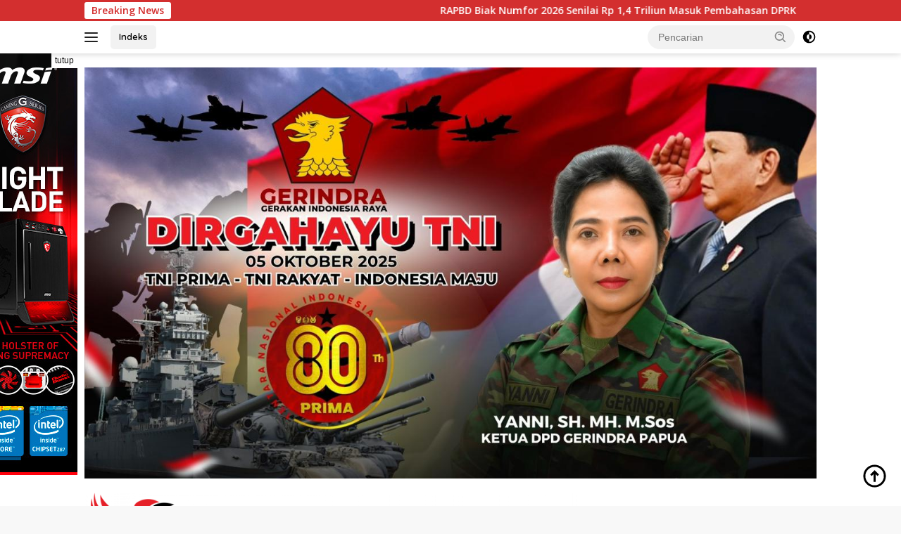

--- FILE ---
content_type: text/html; charset=UTF-8
request_url: https://papuaterkini.com/tag/masyarakat-papua/
body_size: 11105
content:
<!doctype html>
<html lang="id" itemscope itemtype="https://schema.org/WebSite">
<head>
	<meta charset="UTF-8">
	<meta name="viewport" content="width=device-width, initial-scale=1">
	<link rel="profile" href="https://gmpg.org/xfn/11">

	<title>Masyarakat Papua &#8211; Papua Terkini</title>
<meta name='robots' content='max-image-preview:large' />
	<style>img:is([sizes="auto" i], [sizes^="auto," i]) { contain-intrinsic-size: 3000px 1500px }</style>
	<link rel='dns-prefetch' href='//fonts.googleapis.com' />
<link rel="alternate" type="application/rss+xml" title="Papua Terkini &raquo; Feed" href="https://papuaterkini.com/feed/" />
<link rel="alternate" type="application/rss+xml" title="Papua Terkini &raquo; Umpan Komentar" href="https://papuaterkini.com/comments/feed/" />
<link rel="alternate" type="application/rss+xml" title="Papua Terkini &raquo; Masyarakat Papua Umpan Tag" href="https://papuaterkini.com/tag/masyarakat-papua/feed/" />
<script>
window._wpemojiSettings = {"baseUrl":"https:\/\/s.w.org\/images\/core\/emoji\/16.0.1\/72x72\/","ext":".png","svgUrl":"https:\/\/s.w.org\/images\/core\/emoji\/16.0.1\/svg\/","svgExt":".svg","source":{"concatemoji":"https:\/\/papuaterkini.com\/wp-includes\/js\/wp-emoji-release.min.js?ver=6.8.3"}};
/*! This file is auto-generated */
!function(s,n){var o,i,e;function c(e){try{var t={supportTests:e,timestamp:(new Date).valueOf()};sessionStorage.setItem(o,JSON.stringify(t))}catch(e){}}function p(e,t,n){e.clearRect(0,0,e.canvas.width,e.canvas.height),e.fillText(t,0,0);var t=new Uint32Array(e.getImageData(0,0,e.canvas.width,e.canvas.height).data),a=(e.clearRect(0,0,e.canvas.width,e.canvas.height),e.fillText(n,0,0),new Uint32Array(e.getImageData(0,0,e.canvas.width,e.canvas.height).data));return t.every(function(e,t){return e===a[t]})}function u(e,t){e.clearRect(0,0,e.canvas.width,e.canvas.height),e.fillText(t,0,0);for(var n=e.getImageData(16,16,1,1),a=0;a<n.data.length;a++)if(0!==n.data[a])return!1;return!0}function f(e,t,n,a){switch(t){case"flag":return n(e,"\ud83c\udff3\ufe0f\u200d\u26a7\ufe0f","\ud83c\udff3\ufe0f\u200b\u26a7\ufe0f")?!1:!n(e,"\ud83c\udde8\ud83c\uddf6","\ud83c\udde8\u200b\ud83c\uddf6")&&!n(e,"\ud83c\udff4\udb40\udc67\udb40\udc62\udb40\udc65\udb40\udc6e\udb40\udc67\udb40\udc7f","\ud83c\udff4\u200b\udb40\udc67\u200b\udb40\udc62\u200b\udb40\udc65\u200b\udb40\udc6e\u200b\udb40\udc67\u200b\udb40\udc7f");case"emoji":return!a(e,"\ud83e\udedf")}return!1}function g(e,t,n,a){var r="undefined"!=typeof WorkerGlobalScope&&self instanceof WorkerGlobalScope?new OffscreenCanvas(300,150):s.createElement("canvas"),o=r.getContext("2d",{willReadFrequently:!0}),i=(o.textBaseline="top",o.font="600 32px Arial",{});return e.forEach(function(e){i[e]=t(o,e,n,a)}),i}function t(e){var t=s.createElement("script");t.src=e,t.defer=!0,s.head.appendChild(t)}"undefined"!=typeof Promise&&(o="wpEmojiSettingsSupports",i=["flag","emoji"],n.supports={everything:!0,everythingExceptFlag:!0},e=new Promise(function(e){s.addEventListener("DOMContentLoaded",e,{once:!0})}),new Promise(function(t){var n=function(){try{var e=JSON.parse(sessionStorage.getItem(o));if("object"==typeof e&&"number"==typeof e.timestamp&&(new Date).valueOf()<e.timestamp+604800&&"object"==typeof e.supportTests)return e.supportTests}catch(e){}return null}();if(!n){if("undefined"!=typeof Worker&&"undefined"!=typeof OffscreenCanvas&&"undefined"!=typeof URL&&URL.createObjectURL&&"undefined"!=typeof Blob)try{var e="postMessage("+g.toString()+"("+[JSON.stringify(i),f.toString(),p.toString(),u.toString()].join(",")+"));",a=new Blob([e],{type:"text/javascript"}),r=new Worker(URL.createObjectURL(a),{name:"wpTestEmojiSupports"});return void(r.onmessage=function(e){c(n=e.data),r.terminate(),t(n)})}catch(e){}c(n=g(i,f,p,u))}t(n)}).then(function(e){for(var t in e)n.supports[t]=e[t],n.supports.everything=n.supports.everything&&n.supports[t],"flag"!==t&&(n.supports.everythingExceptFlag=n.supports.everythingExceptFlag&&n.supports[t]);n.supports.everythingExceptFlag=n.supports.everythingExceptFlag&&!n.supports.flag,n.DOMReady=!1,n.readyCallback=function(){n.DOMReady=!0}}).then(function(){return e}).then(function(){var e;n.supports.everything||(n.readyCallback(),(e=n.source||{}).concatemoji?t(e.concatemoji):e.wpemoji&&e.twemoji&&(t(e.twemoji),t(e.wpemoji)))}))}((window,document),window._wpemojiSettings);
</script>

<link rel='stylesheet' id='dashicons-css' href='https://papuaterkini.com/wp-includes/css/dashicons.min.css?ver=6.8.3' media='all' />
<link rel='stylesheet' id='menu-icons-extra-css' href='https://papuaterkini.com/wp-content/plugins/menu-icons/css/extra.min.css?ver=0.13.19' media='all' />
<style id='wp-emoji-styles-inline-css'>

	img.wp-smiley, img.emoji {
		display: inline !important;
		border: none !important;
		box-shadow: none !important;
		height: 1em !important;
		width: 1em !important;
		margin: 0 0.07em !important;
		vertical-align: -0.1em !important;
		background: none !important;
		padding: 0 !important;
	}
</style>
<style id='kia-post-subtitle-style-inline-css'>
.wp-block-kia-post-subtitle{box-sizing:border-box;word-break:break-word}.wp-block-kia-post-subtitle a{display:inline-block}.wp-block-kia-post-subtitle.no-subtitle{opacity:.333}

</style>
<link rel='stylesheet' id='wpberita-fonts-css' href='https://fonts.googleapis.com/css?family=Quicksand%3A600%2C600%2C700%7COpen+Sans%3A400%2Citalic%2C600&#038;subset=latin&#038;display=swap&#038;ver=2.1.6' media='all' />
<link rel='stylesheet' id='wpberita-style-css' href='https://papuaterkini.com/wp-content/themes/wpberita/style.css?ver=2.1.6' media='all' />
<style id='wpberita-style-inline-css'>
h1,h2,h3,h4,h5,h6,.sidr-class-site-title,.site-title,.gmr-mainmenu ul > li > a,.sidr ul li a,.heading-text,.gmr-mobilemenu ul li a,#navigationamp ul li a{font-family:Quicksand;}h1,h2,h3,h4,h5,h6,.sidr-class-site-title,.site-title,.gmr-mainmenu ul > li > a,.sidr ul li a,.heading-text,.gmr-mobilemenu ul li a,#navigationamp ul li a,.related-text-onlytitle{font-weight:600;}h1 strong,h2 strong,h3 strong,h4 strong,h5 strong,h6 strong{font-weight:700;}body{font-family:Open Sans;--font-reguler:400;--font-bold:600;--background-color:#f8f8f8;--main-color:#000000;--link-color-body:#000000;--hoverlink-color-body:#D32F2F;--border-color:#cccccc;--button-bgcolor:#43A047;--button-color:#ffffff;--header-bgcolor:#ffffff;--topnav-color:#222222;--bigheadline-color:#f1c40f;--mainmenu-color:#ffffff;--mainmenu-hovercolor:#f1c40f;--secondmenu-bgcolor:#E53935;--secondmenu-color:#ffffff;--secondmenu-hovercolor:#f1c40f;--content-bgcolor:#ffffff;--content-greycolor:#888888;--greybody-bgcolor:#efefef;--footer-bgcolor:#f0f0f0;--footer-color:#666666;--footer-linkcolor:#666666;--footer-hover-linkcolor:#666666;}.entry-content-single{font-size:16px;}body,body.dark-theme{--scheme-color:#D32F2F;--secondscheme-color:#43A047;--mainmenu-bgcolor:#D32F2F;}/* Generate Using Cache */
</style>

<!-- OG: 3.3.8 -->

<!-- og -->
<meta property="og:image" content="https://papuaterkini.com/wp-content/uploads/2022/07/cropped-105291867_101522584954967_6631046872599377726_n-e1657990096814.jpg">
<meta property="og:type" content="website">
<meta property="og:locale" content="id">
<meta property="og:site_name" content="Papua Terkini">
<meta property="og:url" content="https://papuaterkini.com/tag/masyarakat-papua/">
<meta property="og:title" content="Masyarakat Papua &#8211; Papua Terkini">

<!-- article -->

<!-- twitter -->
<meta property="twitter:partner" content="ogwp">
<meta property="twitter:title" content="Masyarakat Papua &#8211; Papua Terkini">
<meta property="twitter:url" content="https://papuaterkini.com/tag/masyarakat-papua/">

<!-- schema -->
<meta itemprop="image" content="https://papuaterkini.com/wp-content/uploads/2022/07/cropped-105291867_101522584954967_6631046872599377726_n-e1657990096814.jpg">
<meta itemprop="name" content="Masyarakat Papua &#8211; Papua Terkini">

<!-- /OG -->

<link rel="https://api.w.org/" href="https://papuaterkini.com/wp-json/" /><link rel="alternate" title="JSON" type="application/json" href="https://papuaterkini.com/wp-json/wp/v2/tags/4415" /><link rel="EditURI" type="application/rsd+xml" title="RSD" href="https://papuaterkini.com/xmlrpc.php?rsd" />
<meta name="generator" content="WordPress 6.8.3" />
<link rel="icon" href="https://papuaterkini.com/wp-content/uploads/2022/07/cropped-105291867_101522584954967_6631046872599377726_n-e1657990096814-100x75.jpg" sizes="32x32" />
<link rel="icon" href="https://papuaterkini.com/wp-content/uploads/2022/07/cropped-105291867_101522584954967_6631046872599377726_n-e1657990096814.jpg" sizes="192x192" />
<link rel="apple-touch-icon" href="https://papuaterkini.com/wp-content/uploads/2022/07/cropped-105291867_101522584954967_6631046872599377726_n-e1657990096814.jpg" />
<meta name="msapplication-TileImage" content="https://papuaterkini.com/wp-content/uploads/2022/07/cropped-105291867_101522584954967_6631046872599377726_n-e1657990096814.jpg" />
</head>

<body class="archive tag tag-masyarakat-papua tag-4415 wp-custom-logo wp-embed-responsive wp-theme-wpberita idtheme kentooz hfeed">
	<a class="skip-link screen-reader-text" href="#primary">Langsung ke konten</a>
	<div id="topnavwrap" class="gmr-topnavwrap clearfix">
		<div class="gmr-topnotification"><div class="container"><div class="list-flex"><div class="row-flex"><div class="text-marquee">Breaking News</div></div><div class="row-flex wrap-marquee"><div class="marquee">				<a href="https://papuaterkini.com/2025/11/09/rapbd-biak-numfor-2026-senilai-rp-14-triliun-masuk-pembahasan-dprk/" class="gmr-recent-marquee" title="RAPBD Biak Numfor 2026 Senilai Rp 1,4 Triliun Masuk Pembahasan DPRK">RAPBD Biak Numfor 2026 Senilai Rp 1,4 Triliun Masuk Pembahasan DPRK</a>
								<a href="https://papuaterkini.com/2025/11/08/kadis-pendidikan-merauke-apresiasi-youth-leadership-and-entrepreneurship-festival-2025/" class="gmr-recent-marquee" title="Kadis Pendidikan Merauke Apresiasi Youth Leadership and Entrepreneurship Festival 2025">Kadis Pendidikan Merauke Apresiasi Youth Leadership and Entrepreneurship Festival 2025</a>
								<a href="https://papuaterkini.com/2025/11/07/yanni-papua-layak-ditetapkan-sebagai-tanah-injili-yang-diberkati/" class="gmr-recent-marquee" title="Yanni: Papua Layak Ditetapkan sebagai Tanah Injili yang Diberkati">Yanni: Papua Layak Ditetapkan sebagai Tanah Injili yang Diberkati</a>
								<a href="https://papuaterkini.com/2025/11/07/ondoafi-skouw-mabo-dan-bmp-gelar-sosialisasi-wawasan-kebangsaan-warga-terima-bantuan-sembako-presiden-prabowo/" class="gmr-recent-marquee" title="Ondoafi Skouw Mabo dan BMP Gelar Sosialisasi Wawasan Kebangsaan, Warga Terima Bantuan Sembako Presiden Prabowo">Ondoafi Skouw Mabo dan BMP Gelar Sosialisasi Wawasan Kebangsaan, Warga Terima Bantuan Sembako Presiden Prabowo</a>
								<a href="https://papuaterkini.com/2025/11/07/longsor-tutup-jalan-ring-road-dpr-papua-minta-mitigasi-jangka-panjang/" class="gmr-recent-marquee" title="Longsor  Tutup Jalan Ring Road, DPR Papua Minta Mitigasi Jangka Panjang">Longsor  Tutup Jalan Ring Road, DPR Papua Minta Mitigasi Jangka Panjang</a>
				</div></div></div></div></div>
		<div class="container">
			<div class="list-flex">
				<div class="row-flex gmr-navleft">
					<a id="gmr-responsive-menu" title="Menu" href="#menus" rel="nofollow"><div class="ktz-i-wrap"><span class="ktz-i"></span><span class="ktz-i"></span><span class="ktz-i"></span></div></a><div class="gmr-logo-mobile"><a class="custom-logo-link" href="https://papuaterkini.com/" title="Papua Terkini" rel="home"><img class="custom-logo" src="https://papuaterkini.com/wp-content/uploads/2022/08/cropped-Logo-Papuaterkini-transparan.png" width="2560" height="400" alt="Papua Terkini" loading="lazy" /></a></div><a href="https://demo.idtheme.com/wpberita/indeks/" class="topnav-button nomobile heading-text" title="Indeks">Indeks</a>				</div>

				<div class="row-flex gmr-navright">
					
								<div class="gmr-table-search">
									<form method="get" class="gmr-searchform searchform" action="https://papuaterkini.com/">
										<input type="text" name="s" id="s" placeholder="Pencarian" />
										<input type="hidden" name="post_type" value="post" />
										<button type="submit" role="button" class="gmr-search-submit gmr-search-icon">
										<svg xmlns="http://www.w3.org/2000/svg" aria-hidden="true" role="img" width="1em" height="1em" preserveAspectRatio="xMidYMid meet" viewBox="0 0 24 24"><path fill="currentColor" d="M10 18a7.952 7.952 0 0 0 4.897-1.688l4.396 4.396l1.414-1.414l-4.396-4.396A7.952 7.952 0 0 0 18 10c0-4.411-3.589-8-8-8s-8 3.589-8 8s3.589 8 8 8zm0-14c3.309 0 6 2.691 6 6s-2.691 6-6 6s-6-2.691-6-6s2.691-6 6-6z"/><path fill="currentColor" d="M11.412 8.586c.379.38.588.882.588 1.414h2a3.977 3.977 0 0 0-1.174-2.828c-1.514-1.512-4.139-1.512-5.652 0l1.412 1.416c.76-.758 2.07-.756 2.826-.002z"/></svg>
										</button>
									</form>
								</div>
							<a class="darkmode-button topnav-button" title="Mode Gelap" href="#" rel="nofollow"><svg xmlns="http://www.w3.org/2000/svg" aria-hidden="true" role="img" width="1em" height="1em" preserveAspectRatio="xMidYMid meet" viewBox="0 0 24 24"><g fill="currentColor"><path d="M12 16a4 4 0 0 0 0-8v8Z"/><path fill-rule="evenodd" d="M12 2C6.477 2 2 6.477 2 12s4.477 10 10 10s10-4.477 10-10S17.523 2 12 2Zm0 2v4a4 4 0 1 0 0 8v4a8 8 0 1 0 0-16Z" clip-rule="evenodd"/></g></svg></a><div class="gmr-search-btn">
					<a id="search-menu-button" class="topnav-button gmr-search-icon" title="Pencarian" href="#" rel="nofollow"><svg xmlns="http://www.w3.org/2000/svg" aria-hidden="true" role="img" width="1em" height="1em" preserveAspectRatio="xMidYMid meet" viewBox="0 0 24 24"><path fill="none" stroke="currentColor" stroke-linecap="round" stroke-width="2" d="m21 21l-4.486-4.494M19 10.5a8.5 8.5 0 1 1-17 0a8.5 8.5 0 0 1 17 0Z"/></svg></a>
					<div id="search-dropdown-container" class="search-dropdown search">
					<form method="get" class="gmr-searchform searchform" action="https://papuaterkini.com/">
						<input type="text" name="s" id="s" placeholder="Pencarian" />
						<button type="submit" class="gmr-search-submit gmr-search-icon"><svg xmlns="http://www.w3.org/2000/svg" aria-hidden="true" role="img" width="1em" height="1em" preserveAspectRatio="xMidYMid meet" viewBox="0 0 24 24"><path fill="currentColor" d="M10 18a7.952 7.952 0 0 0 4.897-1.688l4.396 4.396l1.414-1.414l-4.396-4.396A7.952 7.952 0 0 0 18 10c0-4.411-3.589-8-8-8s-8 3.589-8 8s3.589 8 8 8zm0-14c3.309 0 6 2.691 6 6s-2.691 6-6 6s-6-2.691-6-6s2.691-6 6-6z"/><path fill="currentColor" d="M11.412 8.586c.379.38.588.882.588 1.414h2a3.977 3.977 0 0 0-1.174-2.828c-1.514-1.512-4.139-1.512-5.652 0l1.412 1.416c.76-.758 2.07-.756 2.826-.002z"/></svg></button>
					</form>
					</div>
				</div>				</div>
			</div>
		</div>
				</div>

	<div id="page" class="site">

		<div class="gmr-floatbanner gmr-floatbanner-left"><div class="inner-floatleft"><button onclick="parentNode.remove()" title="tutup">tutup</button><img src="https://demo.idtheme.com/img/banner-side-160x600.jpg" width="160" height="600" loading="lazy" /></div></div>		<div class="gmr-floatbanner gmr-floatbanner-right"><div class="inner-floatright"><button onclick="parentNode.remove()" title="tutup">tutup</button>
<div id="24e709bb46c4ae9841eecac2a9e8c503"></div>
<script async src="https://click.advertnative.com/loading/?handle=14729" ></script></div></div>					<header id="masthead" class="site-header">
				<div class="gmr-verytopbanner text-center"><div class="container"><div class="td-all-devices"><a href="#" target="_blank"><img src="https://papuaterkini.com/wp-content/uploads/2025/10/iklan-papa-terkini.jpg"/></a></div></div></div>				<div class="container">
					<div class="site-branding">
						<div class="gmr-logo"><div class="gmr-logo-wrap"><a class="custom-logo-link logolink" href="https://papuaterkini.com" title="Papua Terkini" rel="home"><img class="custom-logo" src="https://papuaterkini.com/wp-content/uploads/2022/08/cropped-Logo-Papuaterkini-transparan.png" width="2560" height="400" alt="Papua Terkini" loading="lazy" /></a><div class="close-topnavmenu-wrap"><a id="close-topnavmenu-button" rel="nofollow" href="#"><svg xmlns="http://www.w3.org/2000/svg" aria-hidden="true" role="img" width="1em" height="1em" preserveAspectRatio="xMidYMid meet" viewBox="0 0 32 32"><path fill="currentColor" d="M24 9.4L22.6 8L16 14.6L9.4 8L8 9.4l6.6 6.6L8 22.6L9.4 24l6.6-6.6l6.6 6.6l1.4-1.4l-6.6-6.6L24 9.4z"/></svg></a></div></div></div>					</div><!-- .site-branding -->
				</div>
			</header><!-- #masthead -->
							<div id="main-nav-wrap" class="gmr-mainmenu-wrap">
				<div class="container">
					<nav id="main-nav" class="main-navigation gmr-mainmenu">
						<ul id="primary-menu" class="menu"><li id="menu-item-12040" class="menu-item menu-item-type-custom menu-item-object-custom menu-item-12040"><a href="http://Papuaterkini.com">HOME</a></li>
<li id="menu-item-12042" class="menu-item menu-item-type-taxonomy menu-item-object-category menu-item-12042"><a href="https://papuaterkini.com/category/headline/">HEADLINE</a></li>
<li id="menu-item-12045" class="menu-item menu-item-type-taxonomy menu-item-object-category menu-item-12045"><a href="https://papuaterkini.com/category/papua/">PAPUA</a></li>
<li id="menu-item-12041" class="menu-item menu-item-type-taxonomy menu-item-object-category menu-item-12041"><a href="https://papuaterkini.com/category/kota-jayapura/">KOTA JAYAPURA</a></li>
<li id="menu-item-12044" class="menu-item menu-item-type-taxonomy menu-item-object-category menu-item-12044"><a href="https://papuaterkini.com/category/lintas-daerah/">LINTAS DAERAH</a></li>
<li id="menu-item-12043" class="menu-item menu-item-type-taxonomy menu-item-object-category menu-item-12043"><a href="https://papuaterkini.com/category/politik/">POLITIK</a></li>
<li id="menu-item-12047" class="menu-item menu-item-type-taxonomy menu-item-object-category menu-item-12047"><a href="https://papuaterkini.com/category/nasional/">NASIONAL</a></li>
<li id="menu-item-12048" class="menu-item menu-item-type-taxonomy menu-item-object-category menu-item-12048"><a href="https://papuaterkini.com/category/olahraga/">OLAHRAGA</a></li>
<li id="menu-item-12049" class="menu-item menu-item-type-taxonomy menu-item-object-category menu-item-12049"><a href="https://papuaterkini.com/category/otsus/">OTONOMI KHUSUS</a></li>
<li id="menu-item-12050" class="menu-item menu-item-type-taxonomy menu-item-object-category menu-item-12050"><a href="https://papuaterkini.com/category/hukrim/">HUKRIM</a></li>
<li id="menu-item-12051" class="menu-item menu-item-type-taxonomy menu-item-object-category menu-item-12051"><a href="https://papuaterkini.com/category/kerjasama/mamberamo/">Mamberamo Raya</a></li>
<li id="menu-item-12201" class="menu-item menu-item-type-taxonomy menu-item-object-category menu-item-12201"><a href="https://papuaterkini.com/category/opini/">OPINI</a></li>
<li id="menu-item-12202" class="menu-item menu-item-type-taxonomy menu-item-object-category menu-item-12202"><a href="https://papuaterkini.com/category/ekbis/">EKBIS</a></li>
</ul><ul id="secondary-menu" class="menu"><li id="menu-item-3995" class="menu-item menu-item-type-taxonomy menu-item-object-post_tag menu-item-3995"><a href="https://papuaterkini.com/tag/covid-19-coronavirus/">Covid-19 (Coronavirus)</a></li>
</ul>					</nav><!-- #main-nav -->
				</div>
			</div>
			
		
		<div id="content" class="gmr-content">

			<div class="container">
				<div class="row">

	<main id="primary" class="site-main col-md-8">

					<header class="page-header">
				<h1 class="page-title">Masyarakat Papua</h1>			</header><!-- .page-header -->

			<div class="modulehome-wrap"><div id="moduleslide" class="wpberita-list-slider wpberita-moduleslide clearfix">					<div class="gmr-slider-content">
						<div class="list-slider module-home">
															<a class="post-thumbnail" href="https://papuaterkini.com/2025/11/09/rapbd-biak-numfor-2026-senilai-rp-14-triliun-masuk-pembahasan-dprk/" title="RAPBD Biak Numfor 2026 Senilai Rp 1,4 Triliun Masuk Pembahasan DPRK" aria-hidden="true" tabindex="-1">
									<img width="250" height="140" src="https://papuaterkini.com/wp-content/uploads/2025/11/IMG-20251109-WA0038-250x140.jpg" class="attachment-medium-new size-medium-new wp-post-image" alt="RAPBD Biak Numfor 2026 Senilai Rp 1,4 Triliun Masuk Pembahasan DPRK" decoding="async" srcset="https://papuaterkini.com/wp-content/uploads/2025/11/IMG-20251109-WA0038-250x140.jpg 250w, https://papuaterkini.com/wp-content/uploads/2025/11/IMG-20251109-WA0038-400x225.jpg 400w" sizes="(max-width: 250px) 100vw, 250px" />								</a>
															<div class="list-gallery-title">
								<a class="recent-title heading-text" href="https://papuaterkini.com/2025/11/09/rapbd-biak-numfor-2026-senilai-rp-14-triliun-masuk-pembahasan-dprk/" title="RAPBD Biak Numfor 2026 Senilai Rp 1,4 Triliun Masuk Pembahasan DPRK" rel="bookmark">RAPBD Biak Numfor 2026 Senilai Rp 1,4 Triliun Masuk Pembahasan DPRK</a>							</div>
						</div>
					</div>
										<div class="gmr-slider-content">
						<div class="list-slider module-home">
															<a class="post-thumbnail" href="https://papuaterkini.com/2025/11/08/kadis-pendidikan-merauke-apresiasi-youth-leadership-and-entrepreneurship-festival-2025/" title="Kadis Pendidikan Merauke Apresiasi Youth Leadership and Entrepreneurship Festival 2025" aria-hidden="true" tabindex="-1">
									<img width="250" height="140" src="https://papuaterkini.com/wp-content/uploads/2025/11/IMG-20251108-WA0026-250x140.jpg" class="attachment-medium-new size-medium-new wp-post-image" alt="Kadis Pendidikan Merauke Apresiasi Youth Leadership and Entrepreneurship Festival 2025" decoding="async" srcset="https://papuaterkini.com/wp-content/uploads/2025/11/IMG-20251108-WA0026-250x140.jpg 250w, https://papuaterkini.com/wp-content/uploads/2025/11/IMG-20251108-WA0026-400x225.jpg 400w, https://papuaterkini.com/wp-content/uploads/2025/11/IMG-20251108-WA0026-768x426.jpg 768w, https://papuaterkini.com/wp-content/uploads/2025/11/IMG-20251108-WA0026.jpg 1280w" sizes="(max-width: 250px) 100vw, 250px" />								</a>
															<div class="list-gallery-title">
								<a class="recent-title heading-text" href="https://papuaterkini.com/2025/11/08/kadis-pendidikan-merauke-apresiasi-youth-leadership-and-entrepreneurship-festival-2025/" title="Kadis Pendidikan Merauke Apresiasi Youth Leadership and Entrepreneurship Festival 2025" rel="bookmark">Kadis Pendidikan Merauke Apresiasi Youth Leadership and Entrepreneurship Festival 2025</a>							</div>
						</div>
					</div>
										<div class="gmr-slider-content">
						<div class="list-slider module-home">
															<a class="post-thumbnail" href="https://papuaterkini.com/2025/11/07/yanni-papua-layak-ditetapkan-sebagai-tanah-injili-yang-diberkati/" title="Yanni: Papua Layak Ditetapkan sebagai Tanah Injili yang Diberkati" aria-hidden="true" tabindex="-1">
									<img width="250" height="140" src="https://papuaterkini.com/wp-content/uploads/2025/11/IMG-20251108-WA0022-e1762559375649-250x140.jpg" class="attachment-medium-new size-medium-new wp-post-image" alt="Yanni: Papua Layak Ditetapkan sebagai Tanah Injili yang Diberkati" decoding="async" srcset="https://papuaterkini.com/wp-content/uploads/2025/11/IMG-20251108-WA0022-e1762559375649-250x140.jpg 250w, https://papuaterkini.com/wp-content/uploads/2025/11/IMG-20251108-WA0022-e1762559375649-400x225.jpg 400w" sizes="(max-width: 250px) 100vw, 250px" />								</a>
															<div class="list-gallery-title">
								<a class="recent-title heading-text" href="https://papuaterkini.com/2025/11/07/yanni-papua-layak-ditetapkan-sebagai-tanah-injili-yang-diberkati/" title="Yanni: Papua Layak Ditetapkan sebagai Tanah Injili yang Diberkati" rel="bookmark">Yanni: Papua Layak Ditetapkan sebagai Tanah Injili yang Diberkati</a>							</div>
						</div>
					</div>
										<div class="gmr-slider-content">
						<div class="list-slider module-home">
															<a class="post-thumbnail" href="https://papuaterkini.com/2025/11/07/ondoafi-skouw-mabo-dan-bmp-gelar-sosialisasi-wawasan-kebangsaan-warga-terima-bantuan-sembako-presiden-prabowo/" title="Ondoafi Skouw Mabo dan BMP Gelar Sosialisasi Wawasan Kebangsaan, Warga Terima Bantuan Sembako Presiden Prabowo" aria-hidden="true" tabindex="-1">
									<img width="250" height="140" src="https://papuaterkini.com/wp-content/uploads/2025/11/IMG-20251107-WA0015-250x140.jpg" class="attachment-medium-new size-medium-new wp-post-image" alt="Ondoafi Skouw Mabo dan BMP Gelar Sosialisasi Wawasan Kebangsaan, Warga Terima Bantuan Sembako Presiden Prabowo" decoding="async" srcset="https://papuaterkini.com/wp-content/uploads/2025/11/IMG-20251107-WA0015-250x140.jpg 250w, https://papuaterkini.com/wp-content/uploads/2025/11/IMG-20251107-WA0015-400x225.jpg 400w" sizes="(max-width: 250px) 100vw, 250px" />								</a>
															<div class="list-gallery-title">
								<a class="recent-title heading-text" href="https://papuaterkini.com/2025/11/07/ondoafi-skouw-mabo-dan-bmp-gelar-sosialisasi-wawasan-kebangsaan-warga-terima-bantuan-sembako-presiden-prabowo/" title="Ondoafi Skouw Mabo dan BMP Gelar Sosialisasi Wawasan Kebangsaan, Warga Terima Bantuan Sembako Presiden Prabowo" rel="bookmark">Ondoafi Skouw Mabo dan BMP Gelar Sosialisasi Wawasan Kebangsaan, Warga Terima Bantuan Sembako Presiden Prabowo</a>							</div>
						</div>
					</div>
										<div class="gmr-slider-content">
						<div class="list-slider module-home">
															<a class="post-thumbnail" href="https://papuaterkini.com/2025/11/07/longsor-tutup-jalan-ring-road-dpr-papua-minta-mitigasi-jangka-panjang/" title="Longsor  Tutup Jalan Ring Road, DPR Papua Minta Mitigasi Jangka Panjang" aria-hidden="true" tabindex="-1">
									<img width="250" height="140" src="https://papuaterkini.com/wp-content/uploads/2025/11/IMG-20251107-WA0009-250x140.jpg" class="attachment-medium-new size-medium-new wp-post-image" alt="Longsor  Tutup Jalan Ring Road, DPR Papua Minta Mitigasi Jangka Panjang" decoding="async" srcset="https://papuaterkini.com/wp-content/uploads/2025/11/IMG-20251107-WA0009-250x140.jpg 250w, https://papuaterkini.com/wp-content/uploads/2025/11/IMG-20251107-WA0009-400x225.jpg 400w" sizes="(max-width: 250px) 100vw, 250px" />								</a>
															<div class="list-gallery-title">
								<a class="recent-title heading-text" href="https://papuaterkini.com/2025/11/07/longsor-tutup-jalan-ring-road-dpr-papua-minta-mitigasi-jangka-panjang/" title="Longsor  Tutup Jalan Ring Road, DPR Papua Minta Mitigasi Jangka Panjang" rel="bookmark">Longsor  Tutup Jalan Ring Road, DPR Papua Minta Mitigasi Jangka Panjang</a>							</div>
						</div>
					</div>
										<div class="gmr-slider-content">
						<div class="list-slider module-home">
															<a class="post-thumbnail" href="https://papuaterkini.com/2025/11/07/ratusan-warga-jayapura-utara-ikuti-pengobatan-gratis-hut-ke-14-partai-nasdem/" title="Ratusan Warga Jayapura Utara Ikuti Pengobatan Gratis HUT ke-14 Partai NasDem" aria-hidden="true" tabindex="-1">
									<img width="250" height="140" src="https://papuaterkini.com/wp-content/uploads/2025/11/IMG-20251107-WA0005-250x140.jpg" class="attachment-medium-new size-medium-new wp-post-image" alt="Ratusan Warga Jayapura Utara Ikuti Pengobatan Gratis HUT ke-14 Partai NasDem" decoding="async" srcset="https://papuaterkini.com/wp-content/uploads/2025/11/IMG-20251107-WA0005-250x140.jpg 250w, https://papuaterkini.com/wp-content/uploads/2025/11/IMG-20251107-WA0005-400x225.jpg 400w" sizes="(max-width: 250px) 100vw, 250px" />								</a>
															<div class="list-gallery-title">
								<a class="recent-title heading-text" href="https://papuaterkini.com/2025/11/07/ratusan-warga-jayapura-utara-ikuti-pengobatan-gratis-hut-ke-14-partai-nasdem/" title="Ratusan Warga Jayapura Utara Ikuti Pengobatan Gratis HUT ke-14 Partai NasDem" rel="bookmark">Ratusan Warga Jayapura Utara Ikuti Pengobatan Gratis HUT ke-14 Partai NasDem</a>							</div>
						</div>
					</div>
										<div class="gmr-slider-content">
						<div class="list-slider module-home">
															<a class="post-thumbnail" href="https://papuaterkini.com/2025/11/06/satu-tahun-kepemimpinan-presiden-prabowo-pemkab-mamberamo-raya-perkuat-dialog-dengan-masyarakat/" title="Satu Tahun Kepemimpinan Presiden Prabowo, Pemkab Mamberamo Raya Perkuat Dialog dengan Masyarakat " aria-hidden="true" tabindex="-1">
									<img width="250" height="140" src="https://papuaterkini.com/wp-content/uploads/2025/11/IMG-20251106-WA0031-e1762441858111-250x140.jpg" class="attachment-medium-new size-medium-new wp-post-image" alt="Satu Tahun Kepemimpinan Presiden Prabowo, Pemkab Mamberamo Raya Perkuat Dialog dengan Masyarakat " decoding="async" srcset="https://papuaterkini.com/wp-content/uploads/2025/11/IMG-20251106-WA0031-e1762441858111-250x140.jpg 250w, https://papuaterkini.com/wp-content/uploads/2025/11/IMG-20251106-WA0031-e1762441858111-400x225.jpg 400w" sizes="(max-width: 250px) 100vw, 250px" />								</a>
															<div class="list-gallery-title">
								<a class="recent-title heading-text" href="https://papuaterkini.com/2025/11/06/satu-tahun-kepemimpinan-presiden-prabowo-pemkab-mamberamo-raya-perkuat-dialog-dengan-masyarakat/" title="Satu Tahun Kepemimpinan Presiden Prabowo, Pemkab Mamberamo Raya Perkuat Dialog dengan Masyarakat " rel="bookmark">Satu Tahun Kepemimpinan Presiden Prabowo, Pemkab Mamberamo Raya Perkuat Dialog dengan Masyarakat </a>							</div>
						</div>
					</div>
										<div class="gmr-slider-content">
						<div class="list-slider module-home">
															<a class="post-thumbnail" href="https://papuaterkini.com/2025/11/06/rsud-biak-diusulkan-naik-status-menjadi-tipe-b-tim-kemenkes-lakukan-visitasi/" title="RSUD Biak Diusulkan Naik Status Menjadi Tipe B, Tim Kemenkes Lakukan Visitasi" aria-hidden="true" tabindex="-1">
									<img width="250" height="140" src="https://papuaterkini.com/wp-content/uploads/2025/11/IMG-20251107-WA0000-250x140.jpg" class="attachment-medium-new size-medium-new wp-post-image" alt="RSUD Biak Diusulkan Naik Status Menjadi Tipe B, Tim Kemenkes Lakukan Visitasi" decoding="async" srcset="https://papuaterkini.com/wp-content/uploads/2025/11/IMG-20251107-WA0000-250x140.jpg 250w, https://papuaterkini.com/wp-content/uploads/2025/11/IMG-20251107-WA0000-400x225.jpg 400w" sizes="(max-width: 250px) 100vw, 250px" />								</a>
															<div class="list-gallery-title">
								<a class="recent-title heading-text" href="https://papuaterkini.com/2025/11/06/rsud-biak-diusulkan-naik-status-menjadi-tipe-b-tim-kemenkes-lakukan-visitasi/" title="RSUD Biak Diusulkan Naik Status Menjadi Tipe B, Tim Kemenkes Lakukan Visitasi" rel="bookmark">RSUD Biak Diusulkan Naik Status Menjadi Tipe B, Tim Kemenkes Lakukan Visitasi</a>							</div>
						</div>
					</div>
					</div></div><div class="gmr-bigheadline clearfix">					<div class="gmr-big-headline">
													<a class="post-thumbnail" href="https://papuaterkini.com/2024/12/09/masyarakat-papua-ikut-kawal-suara-mari-yo-jangan-ada-kecurangan/" title="Masyarakat Papua Diajak Kawal Suara MARI-YO, Jangan Ada Kecurangan" aria-hidden="true" tabindex="-1">
								<img width="400" height="225" src="https://papuaterkini.com/wp-content/uploads/2024/12/IMG-20241205-WA0008-400x225.jpg" class="attachment-large size-large wp-post-image" alt="" decoding="async" fetchpriority="high" srcset="https://papuaterkini.com/wp-content/uploads/2024/12/IMG-20241205-WA0008-400x225.jpg 400w, https://papuaterkini.com/wp-content/uploads/2024/12/IMG-20241205-WA0008-250x140.jpg 250w" sizes="(max-width: 400px) 100vw, 400px" />							</a>
							
						<div class="gmr-bigheadline-content">
							<div class="gmr-meta-topic"><strong><span class="cat-links-content"><a href="https://papuaterkini.com/category/headline/" rel="category tag">Headline</a>, <a href="https://papuaterkini.com/category/papua/" rel="category tag">PAPUA</a>, <a href="https://papuaterkini.com/category/politik/" rel="category tag">Politik</a></span></strong>&nbsp;&nbsp;<span class="meta-content"><span class="posted-on"><time class="entry-date published" datetime="2024-12-09T04:53:58+00:00">9 Desember 2024</time><time class="updated" datetime="2024-12-09T04:56:43+00:00">9 Desember 2024</time></span></span></div>							<h3 class="gmr-rp-biglink">
								<a href="https://papuaterkini.com/2024/12/09/masyarakat-papua-ikut-kawal-suara-mari-yo-jangan-ada-kecurangan/" class="gmr-slide-titlelink" title="Masyarakat Papua Diajak Kawal Suara MARI-YO, Jangan Ada Kecurangan">Masyarakat Papua Diajak Kawal Suara MARI-YO, Jangan Ada Kecurangan</a>
							</h3>
														<div class="entry-content entry-content-archive">
							<p>JAYAPURA, Papuaterkini.com &#8211; Tim sukses pasangan calon Gubernur Papua, MARI-YO, dengan tegas meminta masyarakat Papua&#8230;</p>
							</div>
						</div>
					</div>
					<div class="gmr-bigheadline-right">
					<div class="wrap-headline-right">								<a class="post-thumbnail" href="https://papuaterkini.com/2024/07/22/qris-jelajah-indonesia-2024-disambut-antusias-masyarakat-papua/" title="QRIS Jelajah Indonesia 2024 Disambut Antusias Masyarakat Papua" aria-hidden="true" tabindex="-1">
							<img width="400" height="225" src="https://papuaterkini.com/wp-content/uploads/2024/07/IMG-20240723-WA0001-400x225.jpg" class="attachment-large size-large wp-post-image" alt="QRIS Jelajah Indonesia 2024 Disambut Antusias Masyarakat Papua" decoding="async" srcset="https://papuaterkini.com/wp-content/uploads/2024/07/IMG-20240723-WA0001-400x225.jpg 400w, https://papuaterkini.com/wp-content/uploads/2024/07/IMG-20240723-WA0001-250x140.jpg 250w" sizes="(max-width: 400px) 100vw, 400px" />								</a>
						<div class="recent-title-wrap has-thumbnail"><a class="recent-title heading-text" href="https://papuaterkini.com/2024/07/22/qris-jelajah-indonesia-2024-disambut-antusias-masyarakat-papua/" title="QRIS Jelajah Indonesia 2024 Disambut Antusias Masyarakat Papua" rel="bookmark">QRIS Jelajah Indonesia 2024 Disambut Antusias Masyarakat Papua</a></div></div><div class="wrap-headline-right">								<a class="post-thumbnail" href="https://papuaterkini.com/2024/02/10/jelang-hari-pencoblosan-masyarakat-papua-dihimbau-jaga-kamtibmas/" title="Jelang Hari Pencoblosan, Masyarakat Papua Dihimbau Jaga Kamtibmas" aria-hidden="true" tabindex="-1">
							<img width="400" height="225" src="https://papuaterkini.com/wp-content/uploads/2024/02/IMG-20240210-WA0009-400x225.jpg" class="attachment-large size-large wp-post-image" alt="Jelang Hari Pencoblosan, Masyarakat Papua Dihimbau Jaga Kamtibmas" decoding="async" srcset="https://papuaterkini.com/wp-content/uploads/2024/02/IMG-20240210-WA0009-400x225.jpg 400w, https://papuaterkini.com/wp-content/uploads/2024/02/IMG-20240210-WA0009-250x140.jpg 250w" sizes="(max-width: 400px) 100vw, 400px" />								</a>
						<div class="recent-title-wrap has-thumbnail"><a class="recent-title heading-text" href="https://papuaterkini.com/2024/02/10/jelang-hari-pencoblosan-masyarakat-papua-dihimbau-jaga-kamtibmas/" title="Jelang Hari Pencoblosan, Masyarakat Papua Dihimbau Jaga Kamtibmas" rel="bookmark">Jelang Hari Pencoblosan, Masyarakat Papua Dihimbau Jaga Kamtibmas</a></div></div></div></div>
			<div id="infinite-container"></div>
				<div class="text-center">
					<div class="page-load-status">
						<div class="loader-ellips infinite-scroll-request gmr-ajax-load-wrapper gmr-loader">
							<div class="gmr-ajax-wrap">
								<div class="gmr-ajax-loader">
									<div></div>
									<div></div>
								</div>
							</div>
						</div>
						<p class="infinite-scroll-last">Tidak Ada Postingan Lagi.</p>
						<p class="infinite-scroll-error">Tidak ada lagi halaman untuk dimuat.</p>
					</div><p><button class="view-more-button heading-text">Selengkapnya</button></p></div>
				
	</main><!-- #main -->


<aside id="secondary" class="widget-area col-md-4 pos-sticky">
	<section id="media_image-22" class="widget widget_media_image"><img width="1350" height="1600" src="https://papuaterkini.com/wp-content/uploads/2025/05/IMG-20250530-WA0040.jpg" class="image wp-image-21241  attachment-full size-full" alt="" style="max-width: 100%; height: auto;" decoding="async" loading="lazy" srcset="https://papuaterkini.com/wp-content/uploads/2025/05/IMG-20250530-WA0040.jpg 1350w, https://papuaterkini.com/wp-content/uploads/2025/05/IMG-20250530-WA0040-768x910.jpg 768w, https://papuaterkini.com/wp-content/uploads/2025/05/IMG-20250530-WA0040-1296x1536.jpg 1296w" sizes="auto, (max-width: 1350px) 100vw, 1350px" /></section><section id="custom_html-5" class="widget_text widget widget_custom_html"><div class="textwidget custom-html-widget"><img src="https://papuaterkini.com/wp-content/uploads/2025/02/WhatsApp-Image-2025-02-20-at-18.54.36_6b596e23.jpg" alt="banner 468x60" title="banner 468x60" width="468" height="60" loading="lazy" />

</div></section><section id="custom_html-4" class="widget_text widget widget_custom_html"><div class="textwidget custom-html-widget"><img src="https://papuaterkini.com/wp-content/uploads/2025/02/WhatsApp-Image-2025-02-20-at-18.54.38_04b32562.jpg" alt="banner 468x60" title="banner 468x60" width="468" height="60" loading="lazy" />

</div></section><section id="media_image-20" class="widget widget_media_image"><img width="2160" height="2560" src="https://papuaterkini.com/wp-content/uploads/2025/02/IMG-20250221-WA0107.jpg" class="image wp-image-20811  attachment-full size-full" alt="" style="max-width: 100%; height: auto;" decoding="async" loading="lazy" srcset="https://papuaterkini.com/wp-content/uploads/2025/02/IMG-20250221-WA0107.jpg 2160w, https://papuaterkini.com/wp-content/uploads/2025/02/IMG-20250221-WA0107-768x910.jpg 768w, https://papuaterkini.com/wp-content/uploads/2025/02/IMG-20250221-WA0107-1296x1536.jpg 1296w, https://papuaterkini.com/wp-content/uploads/2025/02/IMG-20250221-WA0107-1728x2048.jpg 1728w" sizes="auto, (max-width: 2160px) 100vw, 2160px" /></section><section id="custom_html-1" class="widget_text widget widget_custom_html"><div class="textwidget custom-html-widget"><a href="https://twitter.com/Papuaterkini1?ref_src=twsrc%5Etfw" class="twitter-follow-button" data-show-count="false">Follow @Papuaterkini1</a><script async src="https://platform.twitter.com/widgets.js" charset="utf-8"></script></div></section><section id="custom_html-2" class="widget_text widget widget_custom_html"><div class="textwidget custom-html-widget"><img src="https://demo.idtheme.com/img/banner-325x300.jpg" alt="banner 325x300" title="banner 325x300" width="325" height="300" loading="lazy" /></div></section></aside><!-- #secondary -->
			</div>
		</div>
		<div class="gmr-footerbanner text-center"><div class="container">
<div id="24e709bb46c4ae9841eecac2a9e8c503"></div>
<script async src="https://click.advertnative.com/loading/?handle=14729" ></script></div></div>	</div><!-- .gmr-content -->

	<footer id="colophon" class="site-footer">
				<div class="container">
			<div class="site-info">
				<div class="gmr-footer-logo">
					<a href="https://papuaterkini.com" class="custom-footerlogo-link" title="Papua Terkini"><img src="https://papuaterkini.com/wp-content/uploads/2025/02/logo-bawah-PT.png" alt="Papua Terkini" title="Papua Terkini" loading="lazy" /></a>				</div>

				<div class="gmr-social-icons"><ul class="social-icon"><li><a href="#" title="Facebook" class="facebook notrename" target="_blank" rel="nofollow"><svg xmlns="http://www.w3.org/2000/svg" xmlns:xlink="http://www.w3.org/1999/xlink" aria-hidden="true" focusable="false" width="1em" height="1em" style="vertical-align: -0.125em;-ms-transform: rotate(360deg); -webkit-transform: rotate(360deg); transform: rotate(360deg);" preserveAspectRatio="xMidYMid meet" viewBox="0 0 24 24"><path d="M13 9h4.5l-.5 2h-4v9h-2v-9H7V9h4V7.128c0-1.783.186-2.43.534-3.082a3.635 3.635 0 0 1 1.512-1.512C13.698 2.186 14.345 2 16.128 2c.522 0 .98.05 1.372.15V4h-1.372c-1.324 0-1.727.078-2.138.298c-.304.162-.53.388-.692.692c-.22.411-.298.814-.298 2.138V9z" fill="#888888"/><rect x="0" y="0" width="24" height="24" fill="rgba(0, 0, 0, 0)" /></svg></a></li><li><a href="#" title="Twitter" class="twitter notrename" target="_blank" rel="nofollow"><svg xmlns="http://www.w3.org/2000/svg" width="1em" height="1em" viewBox="0 0 24 24" style="vertical-align: -0.125em;-ms-transform: rotate(360deg); -webkit-transform: rotate(360deg); transform: rotate(360deg);"><path fill="currentColor" d="M18.205 2.25h3.308l-7.227 8.26l8.502 11.24H16.13l-5.214-6.817L4.95 21.75H1.64l7.73-8.835L1.215 2.25H8.04l4.713 6.231l5.45-6.231Zm-1.161 17.52h1.833L7.045 4.126H5.078L17.044 19.77Z"/></svg></a></li><li><a href="#" title="Pinterest" class="pinterest notrename" target="_blank" rel="nofollow"><svg xmlns="http://www.w3.org/2000/svg" xmlns:xlink="http://www.w3.org/1999/xlink" aria-hidden="true" focusable="false" width="1em" height="1em" style="vertical-align: -0.125em;-ms-transform: rotate(360deg); -webkit-transform: rotate(360deg); transform: rotate(360deg);" preserveAspectRatio="xMidYMid meet" viewBox="0 0 32 32"><path d="M16.094 4C11.017 4 6 7.383 6 12.861c0 3.483 1.958 5.463 3.146 5.463c.49 0 .774-1.366.774-1.752c0-.46-1.174-1.44-1.174-3.355c0-3.978 3.028-6.797 6.947-6.797c3.37 0 5.864 1.914 5.864 5.432c0 2.627-1.055 7.554-4.47 7.554c-1.231 0-2.284-.89-2.284-2.166c0-1.87 1.197-3.681 1.197-5.611c0-3.276-4.537-2.682-4.537 1.277c0 .831.104 1.751.475 2.508C11.255 18.354 10 23.037 10 26.066c0 .935.134 1.855.223 2.791c.168.188.084.169.341.075c2.494-3.414 2.263-4.388 3.391-8.856c.61 1.158 2.183 1.781 3.43 1.781c5.255 0 7.615-5.12 7.615-9.738C25 7.206 20.755 4 16.094 4z" fill="#888888"/><rect x="0" y="0" width="32" height="32" fill="rgba(0, 0, 0, 0)" /></svg></a></li><li><a href="#" title="Instagram" class="instagram notrename" target="_blank" rel="nofollow"><svg xmlns="http://www.w3.org/2000/svg" xmlns:xlink="http://www.w3.org/1999/xlink" aria-hidden="true" focusable="false" width="1em" height="1em" style="vertical-align: -0.125em;-ms-transform: rotate(360deg); -webkit-transform: rotate(360deg); transform: rotate(360deg);" preserveAspectRatio="xMidYMid meet" viewBox="0 0 256 256"><path d="M128 80a48 48 0 1 0 48 48a48.054 48.054 0 0 0-48-48zm0 80a32 32 0 1 1 32-32a32.036 32.036 0 0 1-32 32zm44-132H84a56.064 56.064 0 0 0-56 56v88a56.064 56.064 0 0 0 56 56h88a56.064 56.064 0 0 0 56-56V84a56.064 56.064 0 0 0-56-56zm40 144a40.045 40.045 0 0 1-40 40H84a40.045 40.045 0 0 1-40-40V84a40.045 40.045 0 0 1 40-40h88a40.045 40.045 0 0 1 40 40zm-20-96a12 12 0 1 1-12-12a12 12 0 0 1 12 12z" fill="#888888"/><rect x="0" y="0" width="256" height="256" fill="rgba(0, 0, 0, 0)" /></svg></a></li><li><a href="#" title="WhatsApp" class="whatsapp notrename" target="_blank" rel="nofollow"><svg xmlns="http://www.w3.org/2000/svg" xmlns:xlink="http://www.w3.org/1999/xlink" aria-hidden="true" focusable="false" width="1em" height="1em" style="vertical-align: -0.125em;-ms-transform: rotate(360deg); -webkit-transform: rotate(360deg); transform: rotate(360deg);" preserveAspectRatio="xMidYMid meet" viewBox="0 0 512 512"><path d="M414.73 97.1A222.14 222.14 0 0 0 256.94 32C134 32 33.92 131.58 33.87 254a220.61 220.61 0 0 0 29.78 111L32 480l118.25-30.87a223.63 223.63 0 0 0 106.6 27h.09c122.93 0 223-99.59 223.06-222A220.18 220.18 0 0 0 414.73 97.1zM256.94 438.66h-.08a185.75 185.75 0 0 1-94.36-25.72l-6.77-4l-70.17 18.32l18.73-68.09l-4.41-7A183.46 183.46 0 0 1 71.53 254c0-101.73 83.21-184.5 185.48-184.5a185 185 0 0 1 185.33 184.64c-.04 101.74-83.21 184.52-185.4 184.52zm101.69-138.19c-5.57-2.78-33-16.2-38.08-18.05s-8.83-2.78-12.54 2.78s-14.4 18-17.65 21.75s-6.5 4.16-12.07 1.38s-23.54-8.63-44.83-27.53c-16.57-14.71-27.75-32.87-31-38.42s-.35-8.56 2.44-11.32c2.51-2.49 5.57-6.48 8.36-9.72s3.72-5.56 5.57-9.26s.93-6.94-.46-9.71s-12.54-30.08-17.18-41.19c-4.53-10.82-9.12-9.35-12.54-9.52c-3.25-.16-7-.2-10.69-.2a20.53 20.53 0 0 0-14.86 6.94c-5.11 5.56-19.51 19-19.51 46.28s20 53.68 22.76 57.38s39.3 59.73 95.21 83.76a323.11 323.11 0 0 0 31.78 11.68c13.35 4.22 25.5 3.63 35.1 2.2c10.71-1.59 33-13.42 37.63-26.38s4.64-24.06 3.25-26.37s-5.11-3.71-10.69-6.48z" fill-rule="evenodd" fill="#888888"/><rect x="0" y="0" width="512" height="512" fill="rgba(0, 0, 0, 0)" /></svg></a></li><li><a href="https://papuaterkini.com/feed/" title="RSS" class="rss notrename" target="_blank" rel="nofollow"><svg xmlns="http://www.w3.org/2000/svg" xmlns:xlink="http://www.w3.org/1999/xlink" aria-hidden="true" focusable="false" width="1em" height="1em" style="vertical-align: -0.125em;-ms-transform: rotate(360deg); -webkit-transform: rotate(360deg); transform: rotate(360deg);" preserveAspectRatio="xMidYMid meet" viewBox="0 0 24 24"><path d="M5.996 19.97a1.996 1.996 0 1 1 0-3.992a1.996 1.996 0 0 1 0 3.992zm-.876-7.993a.998.998 0 0 1-.247-1.98a8.103 8.103 0 0 1 9.108 8.04v.935a.998.998 0 1 1-1.996 0v-.934a6.108 6.108 0 0 0-6.865-6.06zM4 5.065a.998.998 0 0 1 .93-1.063c7.787-.519 14.518 5.372 15.037 13.158c.042.626.042 1.254 0 1.88a.998.998 0 1 1-1.992-.133c.036-.538.036-1.077 0-1.614c-.445-6.686-6.225-11.745-12.91-11.299A.998.998 0 0 1 4 5.064z" fill="#888888"/><rect x="0" y="0" width="24" height="24" fill="rgba(0, 0, 0, 0)" /></svg></a></li></ul></div></div><!-- .site-info --><div class="heading-text text-center"><div class="footer-menu"><ul id="menu-footer-menu" class="menu"><li id="menu-item-93" class="menu-item menu-item-type-post_type menu-item-object-page menu-item-93"><a href="https://papuaterkini.com/indeks/">Indeks</a></li>
<li id="menu-item-3768" class="menu-item menu-item-type-post_type menu-item-object-page menu-item-3768"><a href="https://papuaterkini.com/tentang-kita/">TENTANG KITA</a></li>
<li id="menu-item-41" class="menu-item menu-item-type-post_type menu-item-object-page menu-item-41"><a href="https://papuaterkini.com/kode-etik/">Kode Etik</a></li>
<li id="menu-item-3767" class="menu-item menu-item-type-post_type menu-item-object-page menu-item-3767"><a href="https://papuaterkini.com/susunan-redaksi/">SUSUNAN REDAKSI</a></li>
<li id="menu-item-40" class="menu-item menu-item-type-post_type menu-item-object-page menu-item-40"><a href="https://papuaterkini.com/pedoman-media-siber-2/">Pedoman Media Siber</a></li>
<li id="menu-item-141" class="menu-item menu-item-type-post_type menu-item-object-page menu-item-141"><a href="https://papuaterkini.com/privacy-policy-2/">Privacy Policy</a></li>
<li id="menu-item-70" class="menu-item menu-item-type-custom menu-item-object-custom menu-item-70"><a href="#">Redaksi</a></li>
<li id="menu-item-43" class="menu-item menu-item-type-post_type menu-item-object-page menu-item-43"><a href="https://papuaterkini.com/disclaimer/">Disclaimer</a></li>
</ul></div>					<a href="https://wordpress.org/">Didukung oleh WordPress</a>
					<span class="sep"> - </span>
					Tema: wpberita.											</div>
		</div>
	</footer><!-- #colophon -->
</div><!-- #page -->


<nav id="side-nav" class="gmr-sidemenu"><ul id="primary-menu" class="menu"><li id="menu-item-2960" class="menu-item menu-item-type-post_type menu-item-object-page menu-item-2960"><a href="https://papuaterkini.com/home-1/">Home</a></li>
<li id="menu-item-3049" class="menu-item menu-item-type-taxonomy menu-item-object-category menu-item-3049"><a href="https://papuaterkini.com/category/papua/">PAPUA</a></li>
<li id="menu-item-3050" class="menu-item menu-item-type-taxonomy menu-item-object-category menu-item-3050"><a href="https://papuaterkini.com/category/kota-jayapura/">KOTA JAYAPURA</a></li>
<li id="menu-item-3051" class="menu-item menu-item-type-taxonomy menu-item-object-category menu-item-has-children menu-item-3051"><a href="https://papuaterkini.com/category/lintas-daerah/">LINTAS DAERAH</a>
<ul class="sub-menu">
	<li id="menu-item-9728" class="menu-item menu-item-type-taxonomy menu-item-object-category menu-item-9728"><a href="https://papuaterkini.com/category/lintas-daerah/sentani-terkini/">Sentani Terkini</a></li>
	<li id="menu-item-9726" class="menu-item menu-item-type-taxonomy menu-item-object-category menu-item-9726"><a href="https://papuaterkini.com/category/lintas-daerah/biak-terkini/">Biak Terkini</a></li>
	<li id="menu-item-9727" class="menu-item menu-item-type-taxonomy menu-item-object-category menu-item-9727"><a href="https://papuaterkini.com/category/lintas-daerah/merauke-terkini/">Merauke Terkini</a></li>
</ul>
</li>
<li id="menu-item-3052" class="menu-item menu-item-type-taxonomy menu-item-object-category menu-item-3052"><a href="https://papuaterkini.com/category/politik/">Politik</a></li>
<li id="menu-item-3053" class="menu-item menu-item-type-taxonomy menu-item-object-category menu-item-3053"><a href="https://papuaterkini.com/category/hukrim/">Hukrim</a></li>
<li id="menu-item-3054" class="menu-item menu-item-type-taxonomy menu-item-object-category menu-item-3054"><a href="https://papuaterkini.com/category/penkes/">Penkes</a></li>
<li id="menu-item-3055" class="menu-item menu-item-type-taxonomy menu-item-object-category menu-item-3055"><a href="https://papuaterkini.com/category/olahraga/">Olahraga</a></li>
<li id="menu-item-3057" class="menu-item menu-item-type-taxonomy menu-item-object-category menu-item-3057"><a href="https://papuaterkini.com/category/otsus/">OTSUS</a></li>
<li id="menu-item-3059" class="menu-item menu-item-type-taxonomy menu-item-object-category menu-item-3059"><a href="https://papuaterkini.com/category/nasional/">NASIONAL</a></li>
<li id="menu-item-3058" class="menu-item menu-item-type-custom menu-item-object-custom menu-item-3058"><a href="https://papuaterkini.com/category/kerjasama/">KERJASAMA</a></li>
</ul></nav><div class="gmr-floatbanner gmr-floatbanner-footer"><div class="container"><div class="inner-floatbottom"><button onclick="parentNode.remove()" title="tutup">tutup</button>
<div id="24e709bb46c4ae9841eecac2a9e8c503"></div>
<script async src="https://click.advertnative.com/loading/?handle=14729" ></script></div></div></div>	<div class="gmr-ontop gmr-hide"><svg xmlns="http://www.w3.org/2000/svg" xmlns:xlink="http://www.w3.org/1999/xlink" aria-hidden="true" role="img" width="1em" height="1em" preserveAspectRatio="xMidYMid meet" viewBox="0 0 24 24"><g fill="none"><path d="M14.829 11.948l1.414-1.414L12 6.29l-4.243 4.243l1.415 1.414L11 10.12v7.537h2V10.12l1.829 1.828z" fill="currentColor"/><path fill-rule="evenodd" clip-rule="evenodd" d="M19.778 4.222c-4.296-4.296-11.26-4.296-15.556 0c-4.296 4.296-4.296 11.26 0 15.556c4.296 4.296 11.26 4.296 15.556 0c4.296-4.296 4.296-11.26 0-15.556zm-1.414 1.414A9 9 0 1 0 5.636 18.364A9 9 0 0 0 18.364 5.636z" fill="currentColor"/></g></svg></div>
	<script type="speculationrules">
{"prefetch":[{"source":"document","where":{"and":[{"href_matches":"\/*"},{"not":{"href_matches":["\/wp-*.php","\/wp-admin\/*","\/wp-content\/uploads\/*","\/wp-content\/*","\/wp-content\/plugins\/*","\/wp-content\/themes\/wpberita\/*","\/*\\?(.+)"]}},{"not":{"selector_matches":"a[rel~=\"nofollow\"]"}},{"not":{"selector_matches":".no-prefetch, .no-prefetch a"}}]},"eagerness":"conservative"}]}
</script>
<script src="https://papuaterkini.com/wp-content/themes/wpberita/js/main.js?ver=2.1.6" id="wpberita-main-js"></script>
<script id="wpberita-infscroll-js-extra">
var gmrobjinf = {"inf":"gmr-more"};
</script>
<script src="https://papuaterkini.com/wp-content/themes/wpberita/js/infinite-scroll-custom.js?ver=2.1.6" id="wpberita-infscroll-js"></script>
<script src="https://papuaterkini.com/wp-content/themes/wpberita/js/search.js?ver=2.1.6" id="simplegrid-search-js"></script>
<script src="https://papuaterkini.com/wp-content/themes/wpberita/js/darkmode.js?ver=2.1.6" id="wpberita-darkmode-js"></script>
<script src="https://papuaterkini.com/wp-content/themes/wpberita/js/tiny-slider-module.js?ver=2.1.6" id="wpberita-tinyslider-module-js"></script>

</body>
</html>


<!-- Page cached by LiteSpeed Cache 7.6.2 on 2025-11-09 01:47:08 -->

--- FILE ---
content_type: application/javascript; charset=utf-8
request_url: https://click.advertnative.com/loading/?handle=14729
body_size: 3234
content:
  var block14729 = document.getElementById("24e709bb46c4ae9841eecac2a9e8c503");
	    var text14729 = '<div class=\"body_14729\"><div class=\"block_button_14729\"></div><div class=\"total_14729\" id=\"fqaHEiaQBoFp\" ><div class=\"head_14729\"><a href=\"https://advertnative.com/?logo=1\" target=\"_blank\" rel=\"nofollow noopener\"></a></div><div class=\"block_14729\"></div><div class=\"footer_14729\"><a href=\"https://advertnative.com\" target=\"_blank\" rel=\"nofollow noopener\"></a></div></div></div><style>.cost_goods_14729{display:none;} .total_14729 {     width: 100%;     max-width: 550px;     //min-height: 530px;     position: relative;     margin: auto; }  .head_14729>a {     display: block;     width: 25px;     height: 25px;     top: 6px;     right: 6px;     position: absolute;     z-index: 3; }  .head_14729>a::before {     top: 0px;     right: 0px;     overflow: hidden;     content: \"\";     display: block;     position: absolute;     width: 30px;     height: 25px;     background: #fff url(\"https://advertnative.com/storage/logo/all_an_white_4.png\") no-repeat left/120px;     transition: width 500ms ease-in-out; }  .head_14729>a:hover:before {     width: 125px; }  .block_14729 {     width: 100%;      display: -webkit-flex;     display: -ms-flexbox;     display: flex;     -webkit-justify-content: space-between;     -ms-flex-pack: justify;     justify-content: space-between;     -webkit-flex-wrap: wrap;     -ms-flex-wrap: wrap;     flex-wrap: wrap; } /* .teaser_14729:nth-child(1) {     margin-left: 0px; }  .teaser_14729:nth-child(4) {     margin-right: 0px; } */ .teaser_14729 {     width: 49%;     margin: 5px 0.4%;      vertical-align: top;     box-shadow: 0px 0px 10px 0px #888888;     border-radius: 1px;     border-bottom: 4px solid #00b4ff; }  .teaser_14729 a {     text-decoration: none; }  .img_14729 {     width: 100%;     height: auto;     cursor: pointer;     transition: 0.3s;     //margin-top: -35px;      opacity: 1!important;    }  .img_wrap_14729 {     max-width: 380px;     //max-height: 170px;     overflow: hidden; }  .title_14729 {     padding: 7px 3px;     height: 52px;     overflow: hidden;     color: #000;     font-size: 17px;     font-family: Arial;     line-height: 22px;     font-weight: bold; }  .title_14729:hover {     color: dodgerblue; }  .description_14729 {     display: none;     width: 100%;     overflow: hidden;     color: grey;     font-size: 14px;     font-family: Arial;     line-height: 1.3; }  @media (min-width: 320px) and (max-width: 430px) {     .head_14729>a {         right: 3px;     }      .block_14729 tbody {         display: flex;     }      .block_14729 tr {         display: inline-block;         width: 100%;     }      .total_14729 {         //min-height: 1200px;     }      .teaser_14729 {         width: 99%;         margin: 5px 0.5%;         display: inline-block;     }      .img_wrap_14729 {         float: none;         margin: 0 auto;         max-width: 428px;         //max-height: 250px;     }      .img_14729 {         width: 100%;         max-width: 428px;         //max-height: 350px;         height: auto;     }      .title_14729 {         max-width: 428px;         margin: 0 auto;         padding: 0px 5px;         height: auto;     } }</style>';
	    block14729.innerHTML = text14729;